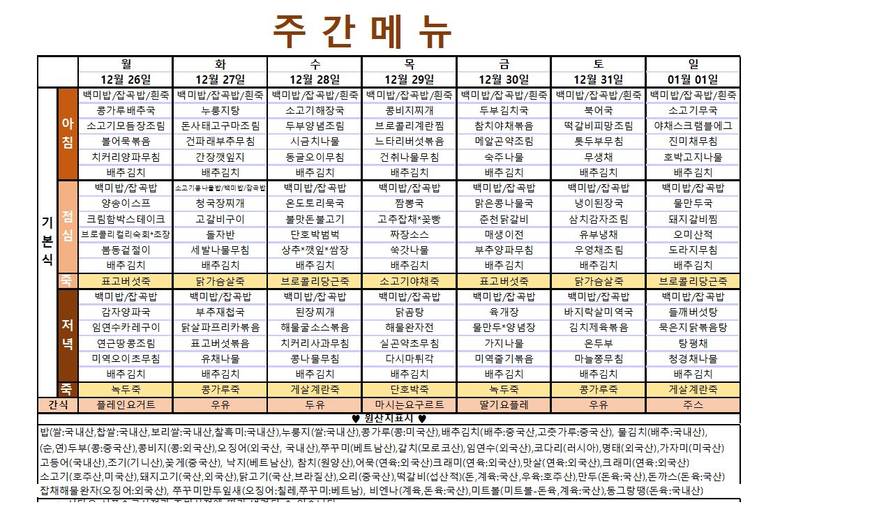

--- FILE ---
content_type: text/html; charset=utf-8
request_url: http://namseoulcare.com/bbs/view_image.php?bo_table=menu&fn=2943695987_EJSaIM8D_3cba2941bc2f8717df9ad83d4f6e9f474e005a38.JPG
body_size: 2463
content:




<!doctype html>
<html lang="ko">
<head>
<meta charset="utf-8">


<meta name="description" content="투석, 재활, 감염, 요양, 한방전문 남서울요양병원 홈페이지입니다.">
<meta property="og:type" content="website">
<meta property="og:title" content="남서울요양병원">
<meta property="og:description" content="투석, 재활, 감염, 요양, 한방전문 남서울요양병원 홈페이지입니다.">
<meta property="og:image" content="http://namseoulcare.com/theme/hs/img/thumnail.jpg">
<meta property="og:url" content="http://namseoulcare.com/">

<link rel="shortcut icon" type="image/x-icon" href="http://namseoulcare.com/fa.ico" />
<meta http-equiv="imagetoolbar" content="no">
<meta http-equiv="X-UA-Compatible" content="IE=edge">
<title>남서울요양병원</title>






<link rel="stylesheet" href="http://namseoulcare.com/theme/hs/css/default.css?ver=191202">
<!-- Global site tag (gtag.js) - Google Analytics -->
<script async src="https://www.googletagmanager.com/gtag/js?id=UA-200668885-1">
</script>
<script>
  window.dataLayer = window.dataLayer || [];
  function gtag(){dataLayer.push(arguments);}
  gtag('js', new Date());

  gtag('config', 'UA-200668885-1');
</script>

<script src="https://ajax.googleapis.com/ajax/libs/jquery/2.2.4/jquery.min.js"></script>

<!--[if lte IE 8]>
<script src="http://namseoulcare.com/js/html5.js"></script>
<![endif]-->
<script>
// 자바스크립트에서 사용하는 전역변수 선언
var g5_url       = "http://namseoulcare.com";
var g5_bbs_url   = "http://namseoulcare.com/bbs";
var g5_is_member = "";
var g5_is_admin  = "";
var g5_is_mobile = "";
var g5_bo_table  = "menu";
var g5_sca       = "";
var g5_editor    = "";
var g5_cookie_domain = "";
</script>
<script src="https://ajax.googleapis.com/ajax/libs/jquery/2.2.4/jquery.min.js"></script>
<!-- <script src="http://namseoulcare.com/js/jquery-1.8.3.min.js"></script> -->
<script src="http://namseoulcare.com/js/common.js?ver=191202"></script>
<script src="http://namseoulcare.com/js/jquery.menu.js?ver=191202"></script>

<script src="http://namseoulcare.com/js/wrest.js?ver=191202"></script>
<script src="http://namseoulcare.com/js/placeholders.min.js"></script>
<link rel="stylesheet" href="http://namseoulcare.com/js/font-awesome/css/font-awesome.min.css">

<!-- google fonts -->
<link href="https://fonts.googleapis.com/css?family=Nanum+Gothic:400,700,800|Noto+Sans+KR:100,300,400,500,700,900|Open+Sans:300,300i,400,400i,600,600i,700,700i,800,800i|Raleway:100,100i,200,200i,300,300i,400,400i,500,500i,600,600i,700,700i,800,800i,900,900i|Roboto:100,100i,300,300i,400,400i,500,500i,700,700i,900,900i&display=swap" rel="stylesheet">

<!-- Bootstrap core CSS -->
<link href="http://namseoulcare.com/theme/hs/assets/bootstrap/css/bootstrap.min.css" rel="stylesheet">
<!-- fontawesome -->
<link rel="stylesheet" href="https://use.fontawesome.com/releases/v5.5.0/css/all.css" integrity="sha384-B4dIYHKNBt8Bc12p+WXckhzcICo0wtJAoU8YZTY5qE0Id1GSseTk6S+L3BlXeVIU" crossorigin="anonymous">
<!-- owl Carousel -->
<link rel="stylesheet" href="http://namseoulcare.com/theme/hs/assets/owlcarousel/css/owl.carousel.min.css">
<link rel="stylesheet" href="http://namseoulcare.com/theme/hs/assets/owlcarousel/css/owl.theme.default.min.css">

<!-- countdown -->
<link href="http://namseoulcare.com/theme/hs/assets/countdown/css/demo.css" rel="stylesheet">
<!-- bootstrap-social icon -->
<link href="http://namseoulcare.com/theme/hs/assets/bootstrap-social/bootstrap-social.css" rel="stylesheet">
<link href="http://namseoulcare.com/theme/hs/css/animate.css" rel="stylesheet">
<link href="http://namseoulcare.com/theme/hs/css/bootstrap-dropdownhover.css" rel="stylesheet">
<!-- Custom & ety -->
<link href="http://namseoulcare.com/theme/hs/css/modern-business.css" rel="stylesheet">
<link href="http://namseoulcare.com/theme/hs/css/ety.css" rel="stylesheet">
<link
   rel="stylesheet"
   href="https://cdnjs.cloudflare.com/ajax/libs/animate.css/4.1.1/animate.min.css"
 />
<link rel="canonical" href="http://namseoulcare.com/">
</head>
<body>

<div class="bbs-view-image"><img src="http://namseoulcare.com/data/file/menu/2943695987_EJSaIM8D_3cba2941bc2f8717df9ad83d4f6e9f474e005a38.JPG" alt="" width="1115" height="787" class="draggable" style="position:relative;top:0;left:0;cursor:move;"></div>

<script>

jQuery(function($){

$.fn.imgLoad = function(callback) {
    return this.each(function() {
        if (callback) {
            if (this.complete || /*for IE 10-*/ $(this).height() > 0) {
                callback.apply(this);
            }
            else {
                $(this).on('load', function(){
                    callback.apply(this);
                });
            }
        }
    });
};

    $(".bbs-view-image img").imgLoad(function(){

        var win_w = 1115;
        var win_h = 787 + 70;

        if( !win_w || !win_h ){
            win_w = $(this).width();
            win_h = $(this).height();
        }

        var win_l = (screen.width - win_w) / 2;
        var win_t = (screen.height - win_h) / 2;

        if(win_w > screen.width) {
            win_l = 0;
            win_w = screen.width - 20;

            if(win_h > screen.height) {
                win_t = 0;
                win_h = screen.height - 40;
            }
        }

        if(win_h > screen.height) {
            win_t = 0;
            win_h = screen.height - 40;

            if(win_w > screen.width) {
                win_w = screen.width - 20;
                win_l = 0;
            }
        }

        if(win_w < screen.width) {
            if(window.outerWidth){
                win_w = win_w + (window.outerWidth - (document.documentElement.clientWidth || window.innerWidth));
            }
        }

        window.moveTo(win_l, win_t);
        window.resizeTo(win_w, win_h);
    });

    var is_draggable = false;
    var x = y = 0;
    var pos_x = pos_y = 0;

    $(".draggable").mousemove(function(e) {
        if(is_draggable) {
            x = parseInt($(this).css("left")) - (pos_x - e.pageX);
            y = parseInt($(this).css("top")) - (pos_y - e.pageY);

            pos_x = e.pageX;
            pos_y = e.pageY;

            $(this).css({ "left" : x, "top" : y });
        }

        return false;
    });

    $(".draggable").mousedown(function(e) {
        pos_x = e.pageX;
        pos_y = e.pageY;
        is_draggable = true;
        return false;
    });

    $(".draggable").mouseup(function() {
        is_draggable = false;
        return false;
    });

    $(".draggable").dblclick(function() {
        window.close();
    });
});
</script>



<!-- ie6,7에서 사이드뷰가 게시판 목록에서 아래 사이드뷰에 가려지는 현상 수정 -->
<!--[if lte IE 7]>
<script>
$(function() {
    var $sv_use = $(".sv_use");
    var count = $sv_use.length;

    $sv_use.each(function() {
        $(this).css("z-index", count);
        $(this).css("position", "relative");
        count = count - 1;
    });
});
</script>
<![endif]-->

</body>
</html>


--- FILE ---
content_type: text/css
request_url: http://namseoulcare.com/theme/hs/css/modern-business.css
body_size: 3164
content:

@font-face {
    font-family: 'Chosunilbo_myungjo';
    src: url('./fonts/Chosunilbo_myungjo.woff') format('woff');
    font-weight: normal;
    font-style: normal;
}

@font-face {
  font-family: 'Noto Sans KR';
  font-style: normal;
  font-weight: 100;
  src: url(./fonts/NotoSansKR-Thin.woff2) format('woff2'),
       url(./fonts/NotoSansKR-Thin.woff) format('woff'),
       url(./fonts/NotoSansKR-Thin.otf) format('opentype');
}
@font-face {
  font-family: 'Noto Sans KR';
  font-style: normal;
  font-weight: 300;
  src: url(./fonts/NotoSansKR-Light.woff2) format('woff2'),
       url(./fonts/NotoSansKR-Light.woff) format('woff'),
       url(./fonts/NotoSansKR-Light.otf) format('opentype');
}
@font-face {
   font-family: 'Noto Sans KR';
   font-style: normal;
   font-weight: 400;
   src: url(./fonts/NotoSansKR-Regular.woff2) format('woff2'),
        url(./fonts/NotoSansKR-Regular.woff) format('woff'),
        url(./fonts/NotoSansKR-Regular.otf) format('opentype');
 }
@font-face {
   font-family: 'Noto Sans KR';
   font-style: normal;
   font-weight: 500;
   src: url(./fonts/NotoSansKR-Medium.woff2) format('woff2'),
        url(./fonts/NotoSansKR-Medium.woff) format('woff'),
        url(./fonts/NotoSansKR-Medium.otf) format('opentype');
 }
@font-face {
   font-family: 'Noto Sans KR';
   font-style: normal;
   font-weight: 700;
   src: url(./fonts/NotoSansKR-Bold.woff2) format('woff2'),
        url(./fonts/NotoSansKR-Bold.woff) format('woff'),
        url(./fonts/NotoSansKR-Bold.otf) format('opentype');
 }
@font-face {
   font-family: 'Noto Sans KR';
   font-style: normal;
   font-weight: 900;
   src: url(./fonts/NotoSansKR-Black.woff2) format('woff2'),
        url(./fonts/NotoSansKR-Black.woff) format('woff'),
        url(./fonts/NotoSansKR-Black.otf) format('opentype');
 }
body {
font-family: 'Noto Sans KR';
height: 100%;
}



a { color:#666666; }
a:hover { color:gray; text-decoration: none; }
.footer ul li a{color:#fff;}
.footer ul li a:hover{color:#666;}

.list-group-item.active {
    z-index: 2;
    color: #fff;
    background-color: #6c757d;
    border-color: #6c757d;
}
.navbar .dropdown.show a:active {
  background-color: #6c757d;
}
.bg-white {
    background-color: #ffffff!important;
	box-shadow: rgba(0, 0, 0, 0.11765) 0px 1px 3px;
    background-color: rgba(255, 255, 255, 0.98);
}
.ko{font-family: 'Noto Sans KR';}
.ko1{font-family: 'Noto Sans KR';}
.ko2{font-family: 'Gulim';}
.ko3{font-family: 'Nanum Gothic', sans-serif;}
.en1{font-family: 'Roboto', sans-serif;}
.en2{font-family: 'Open Sans', sans-serif;}
.en3{font-family: 'Raleway', sans-serif;}
.ko_12 { font-family: 'Noto Sans KR', sans-serif;font-size:12px; }
.ko_13 { font-family: 'Noto Sans KR', sans-serif;font-size:13px; }
.ko_14 { font-family: 'Noto Sans KR', sans-serif;font-size:14px; }
.ko_15 { font-family: 'Noto Sans KR', sans-serif;font-size:15px; }
.ko_16 { font-family: 'Noto Sans KR', sans-serif;font-size:16px; }
.ko_17 { font-family: 'Noto Sans KR', sans-serif;font-size:17px; font-weight:400; line-height:1.8; }
.ko_18 { font-family: 'Noto Sans KR', sans-serif;font-size:18px; }
.ko_19 { font-family: 'Noto Sans KR', sans-serif;font-size:19px; }
.ko_20 { font-family: 'Noto Sans KR', sans-serif;font-size:20px; }

.f12{font-size:12px;}
.f13{font-size:13px;}
.f14{font-size:14px;}
.f15{font-size:15px;}
.f16{font-size:16px;}
.f17{font-size:17px;}
.f18{font-size:18px;}
.f19{font-size:19px;}
.f20{font-size:20px;}
.f21{font-size:21px;}
.f22{font-size:22px;}
.f23{font-size:23px;}
.f24{font-size:24px;}
.f25{font-size:25px;}
.f30{font-size:30px;}
.f40{font-size:40px;}


@media (max-width: 680px) {
  .f30{font-size:20px;}
}
.fw1{font-weight:100;}
.fw2{font-weight:200;}
.fw3{font-weight:300;}
.fw4{font-weight:400;}
.fw5{font-weight:500;}
.fw6{font-weight:600;}
.fw7{font-weight:700;}

.ls-1 {
  letter-spacing: -1px;
}
.ls2 {
  letter-spacing: 2px;
}

.text-blue {
  color: #1b318f;
}
.text-red {
  color: #ec1c24;
}
.text-green {
  color: #009345;
}
.text-purple {
  color: #652d90;
}
.text-gray {
  color: #888;
}
.text-black {
  color: #000;
}

.color-white{color:#c3c3c3;}


.color-sky-blue {background:#cce5ff;}
.color-green{background:#d4edda;}



.portfolio-item {
  margin-bottom: 30px;
}

/*
HEAD-LINE
**********/
h3 {
  text-align: center;
}

.subtitle {
  margin: 0 0 50px; 0;
}
.head-line {
  line-height: 0.5;
  text-align: center;
}
.head-line span {
  display: inline-block;
  position: relative;
}
.head-line span:before,
.head-line span:after {
  content: "";
  position: absolute;
  height: 5px;
  border-bottom: 1px solid #ccc;
  border-top: 1px solid #ccc;
  top: 0;
  width: 100px;
}
.head-line span:before {
  right: 100%;
  margin-right: 15px;
}
.head-line span:after {
  left: 100%;
  margin-left: 15px;
}
.subbg{background:url('../img/subbg.jpg');}


/*
.navbar {
  min-height: 80px;
}

.navbar-brand {
  padding: 0 15px;
  height: 80px;
  line-height: 80px;
}
*/
.bg-dark {
    background-color: #555;
}

/* #tnb {background:#fff;} */
#tnb h3 {position:absolute;font-size:0;line-height:0;overflow:hidden}
#tnb ul {margin:0 auto;width: 1120px;zoom:1}
#tnb ul:after {display:block;visibility:hidden;clear:both;content:""}
#tnb li:first-child {border-right:1px solid rgba(255,255,255,0.3);}
#tnb li {float:right;border-left:1px solid rgba(255,255,255,0.3);margin-bottom:-1px;}
#tnb a {display:inline-block;padding:0 10px;color:#eee;line-height:35px;}
#tnb a:focus, #tnb a:hover {color:#4ea1d3;background:#fafafa;font-family:'Gulim'; font-size:12px}
#tnb .tnb_admin a{color:#ff0000;}
#tnb .tnb_left{float:left}
#tnb .tnb_left a{padding:0 14px}
#tnb .tnb_cart{border-right:1px solid #ddd;}
#tnb .tnb_community{border-right:1px solid #ddd}
#tnb .tnb_community i{font-size:15px}
#tnb .tnb_community{background:#e7e7e7;font-weight:bold;}
#tnb .tnb_community:focus, #tnb .tnb_community:hover {color:#333;border-bottom:0}
#tnb .tnb_community a{color:#4ea1d3;border-bottom:1px solid #e7e7e7}
#tnb-left {float:left; margin-top:5px}
#tnb ul li a{font-size:12px; font-weight:bold; font-family:'Gulim'}

/*
헤딩
**********/
.center-heading {
    text-align: center;
    margin-bottom: 40px;
}
.center-heading p {
    margin-top: 10px;
    font-family: 'Noto Sans Regular', sans-serif;
}
.center-line {
    display: inline-block;
    width: 70px;
    height: 1px;
    border-top: 1px solid #bbb;
    margin: auto;
}

/*
아이콘박스
**********/
.box > .icon { text-align: center; position: relative; }
.box > .icon > .image { position: relative; z-index: 2; margin: auto; width: 88px; height: 88px; border: 8px solid white; line-height: 88px; border-radius: 50%; background: #6c757d; vertical-align: middle; }
.box > .icon > .image > i { font-size: 36px !important; color: #fff !important; }
.box > .icon > .info { margin-top: -24px;  padding: 15px 0 10px 0; }
.box > .icon > .info > h3.title { margin-top:20px; font-family: "Noto Sans KR",sans-serif !important; font-size: 20px; color: #222; font-weight: 500; }
.box > .icon > .info > p { font-family: 'Noto Sans KR', sans-serif; line-height: 1.7; margin:  10px 20px; text-align:left;}
.box > .icon > .info > .more a { font-family: "Roboto",sans-serif !important; font-size: 12px; color: #222; line-height: 12px; text-transform: uppercase; text-decoration: none; }
.box .space { height: 30px; }

/*
parallax
**********/
.parallax-window {
    position: relative;
    min-height: 500px;
    background: rgba(0,0,0,0.3);
}
.para_count {
	padding-top:50px;
}

/*
callbox
**********/
.callbox { background:#f2f2f2;  padding-top:100px; padding-bottom:130px; }

@media(max-width:680px) {
  .callbox {padding-top: 50px; padding-bottom: 50px;}
}
/*
sns_icon
**********/

.sns_icon{
	list-style: none;
	text-align: center;
	width: 80px;
	cursor: pointer;
	display: inline;
	padding:5px;
}
.sns_icon .fab{ font-size:30px; }

.sns_icon .fa-facebook-f{ color:#a2a2a2; font-size:20px; }
.sns_icon .fa-instagram{ color:#a2a2a2; font-size:20px; }
.sns_icon .fa-twitter{ color: #a2a2a2; font-size:20px; }

.sns_icon a .fa-facebook-f:hover{ color:#3b5998; font-size:20px; }
.sns_icon a .fa-instagram:hover{ color:#dd4b39; font-size:20px; }
.sns_icon a .fa-twitter:hover{ color: #55acee; font-size:20px; }

/*
footer
*/

.a-link a { color:#ffffff; }
.sns_icon a { color:#ffffff; }
.bg-gray{background:#454545;}
.bg-gray div{padding:15px;}

/*
상하 좌우 조절
**********/
.margin-top-10 {
	margin-top:10px;
}
.margin-top-20 {
	margin-top:20px;
}
.margin-top-30 {
	margin-top:30px;
}
.margin-top-40 {
	margin-top:40px;
}
.margin-top-50 {
	margin-top:50px;
}
.margin-top-60 {
	margin-top:60px;
}
.margin-top-70 {
	margin-top:70px;
}
.margin-top-80 {
	margin-top:80px;
}
.margin-top-90 {
	margin-top:90px;
}
.margin-top-100 {
	margin-top:100px;
}
.margin-bottom-10 {
	margin-bottom:10px;
}
.margin-bottom-20 {
	margin-bottom:20px;
}
.margin-bottom-30 {
	margin-bottom:30px;
}
.margin-bottom-40 {
	margin-bottom:40px;
}
.margin-bottom-50 {
	margin-bottom:50px;
}
.margin-bottom-60 {
	margin-bottom:60px;
}
.margin-bottom-70 {
	margin-bottom:70px;
}
.margin-bottom-80 {
	margin-bottom:80px;
}
.margin-bottom-90 {
	margin-bottom:90px;
}
.margin-bottom-100 {
	margin-bottom:100px;
}
.margin-left-10 {
	margin-left:10px;
}
.margin-left-20 {
	margin-left:20px;
}
.margin-left-30 {
	margin-left:30px;
}
.margin-left-40 {
	margin-left:40px;
}
.margin-left-50 {
	margin-left:50px;
}
.margin-left-60 {
	margin-left:60px;
}
.margin-left-70 {
	margin-left:70px;
}
.margin-left-80 {
	margin-left:80px;
}
.margin-left-90 {
	margin-left:90px;
}
.margin-left-100 {
	margin-left:100px;
}
.margin-right-10 {
	margin-right:10px;
}
.margin-right-20 {
	margin-right:20px;
}
.margin-right-30 {
	margin-right:30px;
}
.margin-right-40 {
	margin-right:40px;
}
.margin-right-50 {
	margin-right:50px;
}
.margin-right-60 {
	margin-right:60px;
}
.margin-right-70 {
	margin-right:70px;
}
.margin-right-80 {
	margin-right:80px;
}
.margin-right-90 {
	margin-right:90px;
}
.margin-right-100 {
	margin-right:100px;
}
@media (max-width: 680px ){
  .margin-bottom-80 {
    margin-bottom: 30px;
  }
}
.p-r{position: relative;}
.p-a{position: absolute;}

.lh200 {
  line-height: 200%;
}
.lh180 {
  line-height: 180%;
}


.para-text h2{line-height:2.5;}
.display-4 {
    font-size: 2.5rem;
    font-weight: 300;
    line-height: 1.2;
}

.color_666{color:#666;}
.bg-gray2{
	background:#f2f2f2;
	padding-bottom: 20px;
	padding-top: 20px;
}

.heading{
	font-size: 18px;
	line-height: 24px;
}
.pro-icon i{font-size:24px;}

.navbar-toggler {
    background-color: #454545;
}


.para-text{
	position: absolute;
    top: 50%;
    left: 50%;
    transform: translate(-50%, -50%);
}


/* 모바일기기 */
@media only screen and (max-width: 320px) {

	/* 모바일 1 슬라이드 크기 조절 */
	.carousel-item {
	  height: 200px;;
	  min-height: 200px;
	  background: no-repeat center center scroll;
	  -webkit-background-size: cover;
	  -moz-background-size: cover;
	  -o-background-size: cover;
	  background-size: cover;
	}

	/* 모바일 슬라이드 텍스트 크기 조절 */
	.carousel-caption h3{font-size:16px;}
	.carousel-caption p{font-size:14px;}


	/*
	네비
	**********/
	.navbar-brand { font-size:25px; font-weight:bold; }
	.navbar-nav li {
		padding: 5px 0 5px 10px;
	}

}

/* 모바일기기 + 태블릿 */

@media only screen and (min-width: 321px) and (max-width: 768px){

	/* 모바일 2 슬라이드 크기 조절 */
	.carousel-item {
	  height: 200px;;
	  min-height: 200px;
	  background: no-repeat center center scroll;
	  -webkit-background-size: cover;
	  -moz-background-size: cover;
	  -o-background-size: cover;
	  background-size: cover;
	}

	/* 모바일 슬라이드 텍스트 크기 조절 */
	.carousel-caption h3{font-size:16px;}
	.carousel-caption p{font-size:14px;}

	/*
	네비
	**********/
	.navbar-brand { font-size:25px; font-weight:bold; }
	.navbar-nav li {
		padding: 5px 0 5px 10px;
	}

}

/* 태블릿 */
@media only screen and (min-width: 769px) and (max-width: 1200px){

	/* 태블릿등 슬라이드 크기 조절 */
	.carousel-item {
	  height: 620px;;
	  min-height: 300px;
	  background: no-repeat center center scroll;
	  -webkit-background-size: cover;
	  -moz-background-size: cover;
	  -o-background-size: cover;
	  background-size: cover;
	}

	/*
	네비
	**********/
	.navbar-brand { font-size:25px; font-weight:bold; }

}


/* 데스크탑 */
@media only screen and (min-width: 1201px) {

	/* DESKTOP 슬라이드 크기 조절 */
	.carousel-item {
	  height: 620px;;
	  min-height: 300px;
	  background: no-repeat center center scroll;
	  -webkit-background-size: cover;
	  -moz-background-size: cover;
	  -o-background-size: cover;
	  background-size: cover;
	}

	/*
	네비
	**********/
	.navbar-brand { font-size:25px; font-weight:bold; }


}

.partboxes {
  margin-bottom: 30px;
  cursor: pointer;
}


--- FILE ---
content_type: text/css
request_url: http://namseoulcare.com/theme/hs/css/ety.css
body_size: 3659
content:
/* mobile */
/* @media (min-width: 1px) and (max-width: 1089px) {

	.login{display:block}
	.mpage{display:block;}
	.ppage{display:none;}
	.spage{overflow-x:auto;white-space: nowrap;}



} */

/* desktop */
@media (min-width: 1090px) {

	.fixed-header {display:block;}
	.login{display:none}
	.mpage{display:none;}
	.ppage{display:block;}

	/* header */
	.fixed-header {
		position: fixed;
		top: 0;
		right: 0;
		left: 0;
		z-index: 1030;
	}
	.top-line { background:#343a40; height: 34px;}
	.fixed-top {
		position: fixed;
		top: 34px;
		right: 0;
		left: 0;
		z-index: 1030;
	}


}

.footer h2{margin:0 0 20px; 0}


.list-group-item:first-child {
    border-top-left-radius: 0px;
    border-top-right-radius: 0px;
}

.list-group-first{
	padding: 50px 0px 50px 20px;
    background: #4c4f6f;
    font-size: 20px;
	color:#fff;
    font-weight: bold;
    border-top: 3px solid #313450;
    border-top-left-radius: 0px;
    border-top-right-radius: 0px;
}

.carousel-item a{color:#fff;}

/* 네비게이션 수정 */
.dropdown-menu {
    border-radius: 0px;
		background-color: rgba(255,255,255,0.8);

}

.dropdown-item {
    display: block;
    width: 100%;
    padding: 7px 15px;
    clear: both;
    font-weight: 400;
    color: #000;
    text-align: inherit;
    white-space: nowrap;
    background-color: transparent;
    border: 0;
}
.dropdown-item:hover {
	background:#1b318f;
	font-weight: 500;
	color: #fff;
}
.navbar>.container {
	display: block;
	text-align: center;
	position: relative;
	padding: 20px 0 10px;
}
.navbar-brand {
	display: inline-block;
	text-align: center;
}
.navbar-brand img {
	max-width: 270px;
}
.navbar {
	display: block;
	padding: 0;
	max-width: 100%;
}
.navbar-nav {
	background-color: #009345;
}


.navbar-expand-lg .navbar-nav {
	flex-wrap: wrap;
	justify-content: center;
	width: 100%;
}

.navbar-nav li {
	padding: 0px 0;
	width: 270px;
	text-align: center;
}
.subdec {
	position: absolute;
	top: 50%;
	transform: translateY(-50%);
	left: 0;
	/* max-width: 15vw; */
}
.subtel {
	position: absolute;
	top: 50%;
	transform: translateY(-50%);
	right: 0;
	/* max-width: 15vw; */
}
.subtel a {
	/* color: #000; */
}

@media (min-width: 1px) and (max-width: 1000px) {
	#tnb {
		display: none;
	}
	.subdec,.subtel {
		display: none;
	}
}


.dropdown-menu {
	margin: 0;
}
.carousel-caption {
	top: 50%;
	transform: translateY(-50%);
	width: 600px;
	max-width: 100%;
	height: auto;
	left: 300px;
	/* background-color: rgba(27,50,88,0.8); */
	background-color: rgba(255,255,255,0.5);
	color: #000;
	text-align: left;
	padding: 50px 40px;
	display: flex;
	align-items: center;
	/* box-shadow: 0 0 10px rgba(27,50,88,0.1); */
}
.icon img {
	/* max-width: 200px; */
	margin-bottom: 20px;
}
.btn-secondary {
	background-color :#fff;
	/* color: #000; */
	border: 1px solid #009345;
	padding: .3rem 1.5rem;
	border-radius: 0;
}
.btn-secondary:hover {
	background-color: #009345;
	border: 1px solid #009345;
}
#bo_list, #bo_w, #bo_v {
	max-width: 1100px;
	margin: 0 auto;
	padding: 100px 0;
}
.bo_v_left li,
.bo_v_com li,
.btn_bo_user li {
	display: inline-block;
}
.btn_bo_user a.btn,.btn_bo_user .btn {
	font-size: .9rem;
}
.td_num2 {
	text-align: center;
}
#bo_v_con {
	border-top: 1px solid #eee;
	border-bottom: 1px solid #eee;
	padding: 40px 0;
	margin: 20px 0;
}
.bo_v_nb {
	border-top: 1px solid #eee;
	border-bottom: 1px solid #eee;
	padding: 10px 0;
	line-height: 40px;
}
.bo_v_nb .nb_tit {
	margin-right: 10px;
}
.latestul {
	line-height: 270%;
}
.latestul li {
	border-bottom: 1px solid #eee;
}
.latestul li:first-child {
	border-top: 2px solid #333;
}
.lat_title {
	position: relative;
}
.lt_more {
	position: absolute;
	right: 0;
	bottom: 5px;
}
.mainbtn {
	border-radius: 0;
	padding: 0 1.6rem 0 !important;
	background-color: rgba(0,0,0,0.2)
}
.mapbox {
	border: 1px solid #ccc;
}
.mapcontents {
	padding: 10px 25px;
	background-color: #fff;
		border: 1px solid #ccc;
		display: flex;
		align-items: center;
		flex-direction: column;
}
.mapcontents ul {
	width: 100%;
	margin:0;padding:0;
}
.mapcontents li {
	width: 100%;
	/* margin: 20px 0; */
	border-bottom: 1px solid #ccc;
	padding-bottom: 20px;
	padding-top: 20px;
}
.mapcontents li:first-child {
	padding-top: 20px;
}

.mapcontents li:last-child {
	border-bottom: 0;
}
.mapicon {
	width: 40px;
	height :40px;
	/* line-height: 40px; */
	padding-top: 10px;
	color: #fff;
	background-color: #009345;
	text-align: center;
	display: inline-block;
	margin-right: 15px;
	border-radius: 100%;
	font-size: 18px;
	float: left;
}
.bannericon {
	width: 50px;
	height: 50px;
	padding-top: 15px;
	color: #fff;
	background-color: #009345;
	text-align: center;
	display: inline-block;
	border-radius: 100%;
	font-size: 22px;
}
.maptxt {
	overflow: hidden;
	padding-top: 7px;
}
.dropdown-menu {
	padding: 0;
	border: 0;
}
.latestinner {
	padding: 0 30px;
}
.latestarea {
	padding: 80px 0;
}
.btnbox {
	position: relative;
	height: 130px;
	background-color: #fff;
	/* border: 1px solid #ccc; */
	display: flex;
	justify-content: center;
	align-items: center;
	font-size: 1.4rem;
	background-size:cover;
	color: #fff;
	font-weight: 500;
	cursor: pointer;
}
.btnbox span {
	position: static;
	z-index: 20;
}
.btnbox::after {
	content: '';
	position: absolute;
	width: 100%;
	height: 100%;
	background-color: rgba(0,0,0,0.2);
	z-index: 2;
}
.btnbox:hover::after {
	background-color:rgba(0,0,0,0.8);
	transition: all linear 0.2s;
}
.btnbox2 {
	/* height: 400px; */
	background-size:cover;
	padding: 0 40px;
}
.bannertxt {
	position: absolute;
	bottom: 0;
	left: 0;
	width: 100%;
	height: auto;
	text-align: center;
	background-color: rgba(0,0,0,0.5);
	color: #fff;
	line-height: 200%;
}
.subpagetitle span {
	border-bottom: 5px solid #009345;

}
.subcir {
	text-align: center;
	font-size: 20px;
}
.subcir>div {
	/* margin: 20px; */
	padding: 5rem 0;
	margin: auto;
	margin-top: 18px;
	display: flex;
	align-items: center;
	justify-content: center;
	font-weight: 500;
	letter-spacing: -1px;
	background-color: #fff;
}
@media(max-width:1090px) {
	.carousel-item::after {
		content: '';
		position: absolute;
		width: 100%;
		height: 100%;
		background-color: rgba(0,0,0,0.3);
	}
	.carousel-caption {
		top: 50%;
		transform: translateY(-50%);
		width: 100%;
		height: auto;
		left: 0;
		background-color: rgba(255,255,255,0);
		color: #fff;
		text-align: left;
		padding: 10px;
		display: block;
		text-align: center;
	}
	.carousel-caption p {
		margin-bottom: 0;
	}
	.carousel-caption .text-green {
		color: #fff;
	}
	.slideinnertxt {
		display: none;
	}
}
@media (max-width: 680px) {
	.navbar {
		padding: 10px;
		display: block;
		position: fixed;
		/* height: 100px; */
		z-index: 1030;
		width: 100%;
		max-width: 100vw;
	}
	.ety-main{
		/* display: none; */
	}
	.navbar>.container {
		display: flex;
		padding: 0;
		width: 100%;
	}
	.navbar-brand {
		padding-top: 10px;
		display: block;
	}
	.navbar-brand img {
		max-width: 200px;
	}
	.navbar-nav {
		background-color: #fff;
	}
	.navbar-nav .text-white {
		color: #000 !important;
	}
	.navbar-nav a {
		font-size: 16px !important;
	}
	.navbar-nav li {
		padding: 5px 15px;
		width: 100%;
		text-align: left;
	}
	.navbar-toggler {
		background-color: #009345;
	}
	.subdec,.subtel {
		display: none;
	}

	.slideinnertxt {
		display: none;
	}
	.lat {
		margin-bottom: 20px;
	}
	.mapcontents {
		margin-top: 30px;
	}
	.latestinner:first-child {
		margin-bottom: 30px;
	}
	.latestarea {
		padding: 40px 0;
	}
	.latestarea .row {
		margin: 0 auto;
	}
	.latestinner {
		padding: 0 10px;
		/* max-width: 90vw; */
	}
	.footer .f15 {
		font-size: 12px;
	}
	.py-5 {
		padding-top: 0 !important;
		padding-bottom: 0 !important;
	}
	.py-5 .margin-bottom-50 {
		margin-bottom: 0;
	}
	.btnbox2 {
		padding-top: 50px;
		padding-bottom: 20px;
	}
	.parallax-window {
		min-height: 200px;
		height: auto;
		position: relative;
	}
	.parallax-window::after {
		content: '';
		width: 100%;
		height :100%;
		position: absolute;
		left: 0;
		top: 0;
		background: rgba(0,0,0,0.5);
	}
	.parallax-window .col-md-12 {
		position: sticky;
		z-index: 100;
		top: 50%;
		left: 0;
		width: 100%;
		transform:none;
		padding: 50px 0;
	}
	.center-heading .ko1 {
		font-size: 25px !important;
	}
	.subpagetxt .f40 {
		font-size: 20px;
	}
	.subcir  {
		margin: 10px auto;
		zoom: 0.5;
	}
	.box > .icon > .info > h3.title {
		margin-top: 0;
	}
	.icon img {
		max-width: 50%;
	}
	footer .col-md-12 {
		padding: 30px 0 10px;
	}
	.subcir>div {
		font-size: 25px;
	}
}



.subpagetxt .swiper-container {
	width: 100%;
	height: 100%;
}

.subpagetxt .swiper-slide {
	text-align: center;
	font-size: 18px;
	background: #fff;

	/* Center slide text vertically */
	display: -webkit-box;
	display: -ms-flexbox;
	display: -webkit-flex;
	display: flex;
	-webkit-box-pack: center;
	-ms-flex-pack: center;
	-webkit-justify-content: center;
	justify-content: center;
	-webkit-box-align: center;
	-ms-flex-align: center;
	-webkit-align-items: center;
	align-items: center;
}

.subpagetxt .swiper-slide img {
	display: block;
	width: 100%;
	height: 100%;
	object-fit: cover;
}

.subpagetxt .swiper-container {
	width: 100%;
	/* height: 300px; */
	margin: 20px auto;
}
.subpagetxt .append-buttons {
	text-align: center;
	margin-top: 20px;
	/* background-color: #aaa; */
	border-top: 1px solid #eee;
	border-bottom: 1px solid #eee;
	padding: 10px 0;
	display: flex;
	flex-wrap: wrap;
	justify-content: center;
}

.subpagetxt .append-buttons button {
	width: 24%;
	display: inline-block;
	cursor: pointer;
	/* border: 1px solid #fff !important; */
	background-color: #fcfcfc;
	border: 0;
	color: #777;
	text-decoration: none;
	padding: 4px 12px;
	margin: 3px 3px;
	font-size: 16px;
	border: 1px solid #eee;

}
.subpagetxt .append-buttons button:hover {
	background-color: #009345;
	transition: all linear 0.2s;
	color: #fff;
	border: 1px solid #009345 !important;
}
.partnerbox {
	border: 1px solid #eee;
	height: 150px;
	display: flex;
	align-items: center;
	justify-content: center;
}
@media (max-width: 680px) {
	.subpagetxt .append-buttons {
		text-align: left;
		display: flex;
		justify-content: space-between;
		flex-wrap: wrap;
	}
	.subpagetxt .append-buttons button {
		width: 49%;
		margin: 0;
		margin-bottom: 3px;
		font-size: 14px;
	}
	.subpagetitle {
		font-size: 25px;
	}
	.mm50 {
		margin: 50px 0 !important;
	}
	.partnerbox {
		margin-bottom: 10px;
	}
}

.subtable {
	border-top: 2px solid #000;
}
.subtable th,
.subtable td {
	padding: .7rem;
	text-align: center;
	font-size: 1rem;
}
.subtable th {
	border-right: 1px solid #eee;
	font-weight: 500;
	color: #000;
}
.subtable td {
	border-right: 1px solid #eee;
	border-top: 1px solid #eee;
}
.subtable td:first-child {
color: #000;
}
.subtable td:last-child {
	border-right: 0;
}
.subtable th:last-child {
	border-right: 0;
}
.innertitle {
	margin-bottom: 15px;
	font-weight: 500;
	font-size: 22px;
	letter-spacing: -1px;
}
.innertitle::before {
	content: '';
	display: inline-block;
	width: 4px;
	height: 20px;
	background-color: #009345;
	margin-top: -4px;
	vertical-align: middle;
}
.listbox {
	position: relative;
	padding: 20px;
	text-align: center;
	background-color: #fff;
	width: 250px;
	height: 250px;
	display: flex;
	justify-content: center;
	align-items: center;
	flex-direction:column;
	/* border-radius: 100%; */
	border: 1px solid #ccc;
	overflow: hidden;
	padding-top:70px;
	font-size: 15px;
}
.listbox .listboxtitle {
	position: absolute;
	top: 0;
	left: 0;
	width: 100%;
	height: 70px;
	background-color: #333;
	display: flex;
	justify-content: center;
	align-items: center;
	color: #fff;
	font-size: 22px;
	font-weight: 300;
}
.tbg {
	background-color: #fafafa;
}
.tp20 {
	padding: 20px !important;
}
.tcolor {
	color: #666 !important;
}
@media(max-width:680px){
	.listbox {
		margin: 0 auto;
		margin-bottom: 20px;
	}
}
.tabmenu ul {
	display: flex;
	flex-wrap: wrap;
	justify-content: space-between;
}
.tabmenu ul>li {
	width: 33%;
	background-color: #fafafa;
	border: 1px solid #eee;
	padding: .4rem 0;
	text-align: center;
	color: #555;
	cursor: pointer;
}
.tabmenu ul>li.select {
	background-color: #009345;
	color: #fff;
}

.tabcon {
	/* border: 1px solid #ccc; */
	/* padding: 20px; */
	min-height: 400px;
	padding-top: 30px;
}
.tabcon1,.tabcon2,.tabcon3 {
	display: none;
}
.tabcon1 {
	display: block;
}
.tabcon .col-lg-6 {
	display: flex;
	/* align-items: center; */
	flex-direction: column;
	justify-content: center;
}

.aboutbox {
	padding: 10rem 0;
}

/* legend {display: none;} */


/* #bo_sch>form {
	text-align: right;
	margin-top: 10px;
} */

.tabcon img {
	max-width :100%;
}

.slidebtn {
	display: inline-block;
	padding: .4rem 1.5rem;
	background-color: #000;
	color: #fff;
	margin-top: 20px;
	cursor: pointer;
}

.online input,
.online textarea {
	display: inline-block;
	width: 100%;
	padding: .3rem 1rem;
	height: auto;
	border: 1px solid #ccc;
}
.online td {
	padding: .8rem 0.5rem;
}
.online th {
	background-color: #fff !important;
}
.btn_submit {
	display: inline-block;
	width: 300px !important;
	margin-top: 20px;
	padding: .4rem 0 !important;
}
.onlym {
	display: none;
}
.onlym.mapmap {
	margin-top: 10px;
}
.mapmap .label {margin-bottom: 96px;}
.mapmap .label * {display: inline-block;vertical-align: top;}
.mapmap .label .left {background: url("https://t1.daumcdn.net/localimg/localimages/07/2011/map/storeview/tip_l.png") no-repeat;display: inline-block;height: 24px;overflow: hidden;vertical-align: top;width: 7px;}
.mapmap .label .center {background: url(https://t1.daumcdn.net/localimg/localimages/07/2011/map/storeview/tip_bg.png) repeat-x;display: inline-block;height: 24px;font-size: 12px;line-height: 24px;}
.mapmap .label .right {background: url("https://t1.daumcdn.net/localimg/localimages/07/2011/map/storeview/tip_r.png") -1px 0  no-repeat;display: inline-block;height: 24px;overflow: hidden;width: 6px;}
@media (max-width: 680px){
	.onlypc {
		display: none;
	}
	.onlym {
		display: block;
	}
}

.imgbox {
	width: 100%;
	overflow: hidden;
}
.imgbox img {
	width: 100%;
}
.borderbox {
	border-bottom: 1px solid #ccc;
	padding: 1.5rem 0;
}
.borderbox:first-child {
	border-top: 1px solid #ccc;
}
.borderboxalign {
	display: flex;
	flex-direction: column;
	justify-content: center;
}
.borderboxaligninner {
	padding: 0 30px;
}
@media (max-width: 680px){
	.mobilemargin {
		margin-top: 100px;
	}
	.borderboxaligninner {
		padding: 0 5px;
		text-align: center;
	}
	.borderboxaligninner:first-child {
		margin-top: 20px;
	}
	.borderboxalign img {
		display: none;
	}
	.borderbox .f18 {
		font-size: 13px;
		margin-top: 15px;
	}
}

.rightbox {
	display: flex;
	flex-direction: column;
	justify-content: center;
	padding: 15px;
	line-height: 180%;
}
.rightboxlabel {
	float: left;
	width: 110px;
}
.rightbox>div {
	/* margin-bottom: 10px; */
}
.rightbox .borderbox {
	padding: 1rem 0;
}
.rightboxtxt {
	overflow: hidden;
}
@media(max-width:680px){
	.rightbox .f15 {
		font-size: 15px;
	}
	.rightboxlabel {
		width: 100%;
		float: none;
		font-size: 18px;
		margin-bottom: 5px;
	}
	.subtable th,
	.subtable td {
		font-size: .8rem;
	}
}

.subnon th {
	border-bottom: 1px solid #eee;
}
